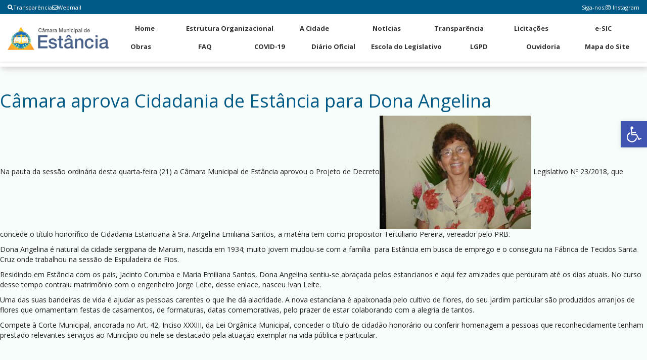

--- FILE ---
content_type: text/html; charset=UTF-8
request_url: https://camaradeestancia.se.gov.br/tag/angelina-emiliana/
body_size: 16771
content:
<!doctype html>
<html lang="pt-BR">
<head>
	<meta charset="UTF-8">
    
    
	<link rel="stylesheet" href="https://cdnjs.cloudflare.com/ajax/libs/font-awesome/6.0.0/css/all.min.css">
	<link rel="stylesheet" href="https://cdnjs.cloudflare.com/ajax/libs/font-awesome/5.15.4/css/all.min.css">
	<meta name="viewport" content="width=device-width, initial-scale=1">
	<link rel="icon" href="">
	<link rel="stylesheet" href="https://cdnjs.cloudflare.com/ajax/libs/font-awesome/5.15.4/css/all.min.css">
	<style>
		* { margin: 0; padding: 0; box-sizing: border-box; }
		
		/* ========================================
		   BARRA SUPERIOR - SEM QUEBRA DE LINHA
		======================================== */
		.top-social-bar {
			background-color: #923e3e;
			width: 100%;
			height: 28px;
			display: flex;
			align-items: center;
			overflow-x: auto;
			overflow-y: hidden;
		}
		
		/* Sessão Transparência - cards com a cor secundária na área da seta
		   e fundo da sessão com cor primária */
		#transparencia {
			background-color: var(--cor-primaria);
			padding-top: 20px;
			padding-bottom: 20px;
		}
		#transparencia .titulo-transparencia h1,
		#transparencia .titulo-categoria-transparencia h3 {
			color: #ffffff;
		}
		#transparencia .box-categoria-transparencia .alinhamento-box-transparencia-home img {
			scale: 1.1;
			border-radius: 1rem;
			margin-left: 1rem;
			margin-right: 1rem;
			background-color: var(--cor-secundaria);
			padding: 5rem 1rem;
		}
		
		.top-social-bar::-webkit-scrollbar {
			height: 4px;
		}
		
		.top-social-bar::-webkit-scrollbar-thumb {
			background: var(--cor-secundaria);
			border-radius: 3px;
		}
		
		.top-social-bar::-webkit-scrollbar-thumb:hover {
			background: var(--cor-terciaria);
		}
		
		body { margin-top: 0 !important; }
		
		.top-social-container {
			display: flex;
			justify-content: space-between;
			align-items: center;
			width: 100%;
			max-width: 1400px;
			min-width: max-content;
			margin: 0 auto;
			padding: 0 15px;
			height: 28px;
			gap: 15px;
		}
		
		.top-bar-link { 
			display: flex; 
			align-items: center; 
			gap: 10px;
			flex-shrink: 0;
		}
		
		.top-bar-link a {
			color: white;
			text-decoration: none;
			font-size: 11px;
			display: flex;
			align-items: center;
			gap: 4px;
			white-space: nowrap;
		}
		
		.webmail-topbar { 
			display: flex; 
			align-items: center;
			flex-shrink: 0;
		}
		
		.webmail-link .menu { 
			display: flex; 
			align-items: center;
			list-style: none;
			margin: 0;
			padding: 0;
		}
		
		.webmail-link .menu li a {
			color: white;
			text-decoration: none;
			font-size: 11px;
			display: flex;
			align-items: center;
			gap: 4px;
			white-space: nowrap;
		}
		
		.redes-sociais { 
			display: flex; 
			align-items: center;
			gap: 8px;
			flex-shrink: 0;
		}
		
		.redes-sociais span { 
			color: white; 
			font-size: 11px;
			white-space: nowrap;
		}
		
		.redesocial-menu-top .menu { 
			display: flex; 
			align-items: center; 
			list-style: none; 
			gap: 10px;
			margin: 0;
			padding: 0;
		}
		
		.redesocial-menu-top .menu li a {
			color: white;
			text-decoration: none;
			font-size: 11px;
			display: flex;
			align-items: center;
			white-space: nowrap;
		}
		
		.redesocial-menu-top .menu li a:before {
			font-family: "Font Awesome 5 Brands";
			margin-right: 4px;
		}
		.redesocial-menu-top .menu li a[href*="instagram"]:before { content: "\f16d"; }
		.redesocial-menu-top .menu li a[href*="facebook"]:before { content: "\f39e"; }
		
		/* ========================================
		   HEADER COM LOGO + 2 FILEIRAS (sem pesquisa)
		======================================== */
		.header-main {
			background: #fff;
			box-shadow: 0 2px 4px rgba(0,0,0,0.08);
			position: relative;
			z-index: 1000;
		}
		
		.navbar-desktop {
			display: flex;
			max-width: 1400px;
			margin: 0 auto;
			padding: 8px 15px;
			gap: 20px;
		}
		
		.logo-container {
			flex-shrink: 0;
			display: flex;
			align-items: center;
		}
		
		.logo-header { 
			height: 70px; 
			width: auto;
			max-width: 200px;
			object-fit: contain;
		}
		
		.nav-container {
			flex: 1;
			display: flex;
			flex-direction: column;
			gap: 4px;
		}
		
		.nav-row {
			display: flex;
			justify-content: space-between;
			align-items: center;
			list-style: none;
			gap: 0;
			margin: 0;
			padding: 0;
			width: 100%;
		}
		
		.nav-row li {
			flex: 1;
			text-align: center;
		}
		
		.nav-row li a {
			display: block;
			padding: 8px 10px;
			color: #333;
			text-decoration: none;
			font-size: 13px;
			font-weight: 700;
			white-space: nowrap;
			border-bottom: 2px solid transparent;
			transition: all 0.2s;
		}
		
		.nav-row li a:hover {
			border-bottom-color: #923e3e;
			color: #923e3e;
		}
		
		.button {
			display: none;
			flex-direction: column;
			gap: 4px;
			cursor: pointer;
			padding: 10px;
		}
		
		.button div {
			width: 25px;
			height: 3px;
			background-color: #333;
			transition: all 0.3s;
		}
		
	/* ========================================
	   MOBILE RESPONSIVO COM SCROLL
	======================================== */
	@media (max-width: 992px) {
		.navbar-desktop {
			flex-direction: column;
			gap: 0;
			position: relative;
		}
		
		.logo-container {
			display: flex;
			justify-content: space-between;
			align-items: center;
			width: 100%;
			padding: 10px 0;
		}
		
        .logo-header { 
			height: 50px;
			max-width: 150px;
		}
		
		.button { 
			display: flex;
		}
		
		.nav-container {
			display: none;
			position: absolute;
			top: 100%;
			left: 0;
			right: 0;
			width: 100%;
			background: #fff;
			box-shadow: 0 4px 6px rgba(0,0,0,0.1);
			border-radius: 0 0 8px 8px;
			max-height: 70vh;
			overflow-y: auto;
			padding: 10px 0 !important;
			margin-top: 0;
		}
		
		.nav-container::-webkit-scrollbar {
			width: 8px;
		}
		
		.nav-container::-webkit-scrollbar-track {
			background: #f1f1f1;
			border-radius: 10px;
		}
		
		.nav-container::-webkit-scrollbar-thumb {
			background: var(--cor-primaria);
			border-radius: 10px;
		}
		
		.nav-container::-webkit-scrollbar-thumb:hover {
			background: var(--cor-secundaria);
		}
		
		.nav-container.active {
			display: flex;
			animation: slideDown 0.3s ease;
		}
		
		@keyframes slideDown {
			from { opacity: 0; transform: translateY(-10px); }
			to { opacity: 1; transform: translateY(0); }
		}
		
		.nav-row {
			flex-direction: column;
			width: 100%;
		}
		
		.nav-row li { 
			width: 100%;
			text-align: left;
			border-bottom: 1px solid #f0f0f0;
		}
		
		.nav-row li:last-child {
			border-bottom: none;
		}
		
		.nav-row li a {
			padding: 15px 20px;
			border-bottom: none !important;
			border-left: 3px solid transparent;
			font-size: 14px;
			display: block;
			width: 100%;
		}
		
		.nav-row li a:hover {
			border-left-color: var(--cor-primaria);
			background-color: #f8f9fa;
		}
	}
		/* ========================================
		   MOBILE PEQUENO
		======================================== */
		@media (max-width: 480px) {
			.redes-sociais span { 
				display: none;
			}
			
			.webmail-topbar { 
				display: none;
			}
			
			.logo-header {
				height: 40px;
				max-width: 120px;
			}
			
			.nav-row li a {
				padding: 12px 15px;
				font-size: 13px;
			}
			
			.top-social-container {
				padding: 0 10px;
				gap: 10px;
			}
		}
		.pojo-a11y-toolbar-toggle{
			margin-top:90px;
		}
		
		/* ========================================
		   AJUSTES - NOTÍCIAS (cores e separação)
		======================================== */
		section#ultimas-noticias .titulo-noticia-principal {
		  background-color: var(--cor-secundaria) !important;
		  color: #ffffff !important;
		  border-radius: 8px;
		  padding: 12px 16px;
		}
		section#ultimas-noticias .titulo-noticia-principal h2 {
		  color: #ffffff !important;
		  margin: 0;
		  line-height: 1.25;
		}
		section#ultimas-noticias .data-noticia-principal,
        section#ultimas-noticias .data-noticia-principal span {
          background-color: var(--cor-secundaria) !important;
          color: #ffffff !important;
          display: inline-block;
          padding: 6px 10px;
          border-radius: 6px;
          border: 0 !important;
        }
        section#ultimas-noticias .data-noticias-laterais,
        section#ultimas-noticias .data-noticias-laterais span {
          background-color: var(--cor-secundaria) !important;
          color: #ffffff !important;
          display: inline-block;
          padding: 4px 8px;
          border-radius: 6px;
          border: 0 !important;
        }
		section#ultimas-noticias .box-noticias-laterais {
		  background-color: #ffffff;
		  border: 1px solid rgba(0, 0, 0, 0.06);
		  border-radius: 8px;
		  box-shadow: 0 2px 8px rgba(0, 0, 0, 0.06);
		  padding: 10px;
		  margin-bottom: 12px;
		  transition: box-shadow 0.2s ease, transform 0.2s ease;
		}
		section#ultimas-noticias .box-noticias-laterais:hover {
		  box-shadow: 0 4px 14px rgba(0, 0, 0, 0.10);
		  transform: translateY(-1px);
		}
		section#ultimas-noticias .img-noticia-principal,
		section#ultimas-noticias .img-noticia-lateral {
		  border-radius: 6px;
		}
		.box-noticia-principal {
			background-color: var(--cor-secundaria) !important;
		}
		
		/* Remover contorno/borda ao clicar em links, botões e campos */
		a:focus, a:active,
		button:focus, button:active,
		input:focus, input:active,
		select:focus, select:active,
		textarea:focus, textarea:active {
		  outline: none !important;
		  box-shadow: none !important;
		  border-color: inherit !important;
		}
		button::-moz-focus-inner,
		input::-moz-focus-inner { border: 0 !important; }
		body, a, button, input, select, textarea {
		  -webkit-tap-highlight-color: transparent;
		}
		
/* Ajustes para a barra de busca nas páginas */
.search_q {
    margin-top: 35px !important;
}

.search_q .sub-search input[type="submit"] {
    background: rgba(0,0,0,0.05) !important; /* Fundo sutil para tornar o botão visível */
    color: #333 !important;
    border: none !important;
    cursor: pointer;
    width: 40px !important; /* Largura para o botão */
    height: 40px !important; /* Altura para o botão */
	margin-right: -10px;
    border-radius: 50% !important; /* Circular para destaque */
    padding: 0 !important;
    background-image: url("[data-uri]") !important;
    background-repeat: no-repeat !important;
    background-position: center !important;
    background-size: 16px 16px !important;
}


	</style>
	<title>Angelina Emiliana &#8211; Câmara Municipal de Estância</title>
<meta name='robots' content='max-image-preview:large' />
<link rel='dns-prefetch' href='//use.fontawesome.com' />
<link rel="alternate" type="application/rss+xml" title="Feed de tag para Câmara Municipal de Estância &raquo; Angelina Emiliana" href="https://camaradeestancia.se.gov.br/tag/angelina-emiliana/feed/" />
<style id='wp-img-auto-sizes-contain-inline-css' type='text/css'>
img:is([sizes=auto i],[sizes^="auto," i]){contain-intrinsic-size:3000px 1500px}
/*# sourceURL=wp-img-auto-sizes-contain-inline-css */
</style>
<link rel='stylesheet' id='sbi_styles-css' href='https://camaradeestancia.se.gov.br/wp-content/plugins/instagram-feed/css/sbi-styles.min.css?ver=6.10.0' type='text/css' media='all' />
<link rel='stylesheet' id='dashicons-css' href='https://camaradeestancia.se.gov.br/wp-includes/css/dashicons.min.css?ver=6.9' type='text/css' media='all' />
<link rel='stylesheet' id='menu-icons-extra-css' href='https://camaradeestancia.se.gov.br/wp-content/plugins/menu-icons/css/extra.min.css?ver=0.13.20' type='text/css' media='all' />
<style id='wp-emoji-styles-inline-css' type='text/css'>

	img.wp-smiley, img.emoji {
		display: inline !important;
		border: none !important;
		box-shadow: none !important;
		height: 1em !important;
		width: 1em !important;
		margin: 0 0.07em !important;
		vertical-align: -0.1em !important;
		background: none !important;
		padding: 0 !important;
	}
/*# sourceURL=wp-emoji-styles-inline-css */
</style>
<style id='wp-block-library-inline-css' type='text/css'>
:root{--wp-block-synced-color:#7a00df;--wp-block-synced-color--rgb:122,0,223;--wp-bound-block-color:var(--wp-block-synced-color);--wp-editor-canvas-background:#ddd;--wp-admin-theme-color:#007cba;--wp-admin-theme-color--rgb:0,124,186;--wp-admin-theme-color-darker-10:#006ba1;--wp-admin-theme-color-darker-10--rgb:0,107,160.5;--wp-admin-theme-color-darker-20:#005a87;--wp-admin-theme-color-darker-20--rgb:0,90,135;--wp-admin-border-width-focus:2px}@media (min-resolution:192dpi){:root{--wp-admin-border-width-focus:1.5px}}.wp-element-button{cursor:pointer}:root .has-very-light-gray-background-color{background-color:#eee}:root .has-very-dark-gray-background-color{background-color:#313131}:root .has-very-light-gray-color{color:#eee}:root .has-very-dark-gray-color{color:#313131}:root .has-vivid-green-cyan-to-vivid-cyan-blue-gradient-background{background:linear-gradient(135deg,#00d084,#0693e3)}:root .has-purple-crush-gradient-background{background:linear-gradient(135deg,#34e2e4,#4721fb 50%,#ab1dfe)}:root .has-hazy-dawn-gradient-background{background:linear-gradient(135deg,#faaca8,#dad0ec)}:root .has-subdued-olive-gradient-background{background:linear-gradient(135deg,#fafae1,#67a671)}:root .has-atomic-cream-gradient-background{background:linear-gradient(135deg,#fdd79a,#004a59)}:root .has-nightshade-gradient-background{background:linear-gradient(135deg,#330968,#31cdcf)}:root .has-midnight-gradient-background{background:linear-gradient(135deg,#020381,#2874fc)}:root{--wp--preset--font-size--normal:16px;--wp--preset--font-size--huge:42px}.has-regular-font-size{font-size:1em}.has-larger-font-size{font-size:2.625em}.has-normal-font-size{font-size:var(--wp--preset--font-size--normal)}.has-huge-font-size{font-size:var(--wp--preset--font-size--huge)}.has-text-align-center{text-align:center}.has-text-align-left{text-align:left}.has-text-align-right{text-align:right}.has-fit-text{white-space:nowrap!important}#end-resizable-editor-section{display:none}.aligncenter{clear:both}.items-justified-left{justify-content:flex-start}.items-justified-center{justify-content:center}.items-justified-right{justify-content:flex-end}.items-justified-space-between{justify-content:space-between}.screen-reader-text{border:0;clip-path:inset(50%);height:1px;margin:-1px;overflow:hidden;padding:0;position:absolute;width:1px;word-wrap:normal!important}.screen-reader-text:focus{background-color:#ddd;clip-path:none;color:#444;display:block;font-size:1em;height:auto;left:5px;line-height:normal;padding:15px 23px 14px;text-decoration:none;top:5px;width:auto;z-index:100000}html :where(.has-border-color){border-style:solid}html :where([style*=border-top-color]){border-top-style:solid}html :where([style*=border-right-color]){border-right-style:solid}html :where([style*=border-bottom-color]){border-bottom-style:solid}html :where([style*=border-left-color]){border-left-style:solid}html :where([style*=border-width]){border-style:solid}html :where([style*=border-top-width]){border-top-style:solid}html :where([style*=border-right-width]){border-right-style:solid}html :where([style*=border-bottom-width]){border-bottom-style:solid}html :where([style*=border-left-width]){border-left-style:solid}html :where(img[class*=wp-image-]){height:auto;max-width:100%}:where(figure){margin:0 0 1em}html :where(.is-position-sticky){--wp-admin--admin-bar--position-offset:var(--wp-admin--admin-bar--height,0px)}@media screen and (max-width:600px){html :where(.is-position-sticky){--wp-admin--admin-bar--position-offset:0px}}

/*# sourceURL=wp-block-library-inline-css */
</style><style id='global-styles-inline-css' type='text/css'>
:root{--wp--preset--aspect-ratio--square: 1;--wp--preset--aspect-ratio--4-3: 4/3;--wp--preset--aspect-ratio--3-4: 3/4;--wp--preset--aspect-ratio--3-2: 3/2;--wp--preset--aspect-ratio--2-3: 2/3;--wp--preset--aspect-ratio--16-9: 16/9;--wp--preset--aspect-ratio--9-16: 9/16;--wp--preset--color--black: #000000;--wp--preset--color--cyan-bluish-gray: #abb8c3;--wp--preset--color--white: #ffffff;--wp--preset--color--pale-pink: #f78da7;--wp--preset--color--vivid-red: #cf2e2e;--wp--preset--color--luminous-vivid-orange: #ff6900;--wp--preset--color--luminous-vivid-amber: #fcb900;--wp--preset--color--light-green-cyan: #7bdcb5;--wp--preset--color--vivid-green-cyan: #00d084;--wp--preset--color--pale-cyan-blue: #8ed1fc;--wp--preset--color--vivid-cyan-blue: #0693e3;--wp--preset--color--vivid-purple: #9b51e0;--wp--preset--gradient--vivid-cyan-blue-to-vivid-purple: linear-gradient(135deg,rgb(6,147,227) 0%,rgb(155,81,224) 100%);--wp--preset--gradient--light-green-cyan-to-vivid-green-cyan: linear-gradient(135deg,rgb(122,220,180) 0%,rgb(0,208,130) 100%);--wp--preset--gradient--luminous-vivid-amber-to-luminous-vivid-orange: linear-gradient(135deg,rgb(252,185,0) 0%,rgb(255,105,0) 100%);--wp--preset--gradient--luminous-vivid-orange-to-vivid-red: linear-gradient(135deg,rgb(255,105,0) 0%,rgb(207,46,46) 100%);--wp--preset--gradient--very-light-gray-to-cyan-bluish-gray: linear-gradient(135deg,rgb(238,238,238) 0%,rgb(169,184,195) 100%);--wp--preset--gradient--cool-to-warm-spectrum: linear-gradient(135deg,rgb(74,234,220) 0%,rgb(151,120,209) 20%,rgb(207,42,186) 40%,rgb(238,44,130) 60%,rgb(251,105,98) 80%,rgb(254,248,76) 100%);--wp--preset--gradient--blush-light-purple: linear-gradient(135deg,rgb(255,206,236) 0%,rgb(152,150,240) 100%);--wp--preset--gradient--blush-bordeaux: linear-gradient(135deg,rgb(254,205,165) 0%,rgb(254,45,45) 50%,rgb(107,0,62) 100%);--wp--preset--gradient--luminous-dusk: linear-gradient(135deg,rgb(255,203,112) 0%,rgb(199,81,192) 50%,rgb(65,88,208) 100%);--wp--preset--gradient--pale-ocean: linear-gradient(135deg,rgb(255,245,203) 0%,rgb(182,227,212) 50%,rgb(51,167,181) 100%);--wp--preset--gradient--electric-grass: linear-gradient(135deg,rgb(202,248,128) 0%,rgb(113,206,126) 100%);--wp--preset--gradient--midnight: linear-gradient(135deg,rgb(2,3,129) 0%,rgb(40,116,252) 100%);--wp--preset--font-size--small: 13px;--wp--preset--font-size--medium: 20px;--wp--preset--font-size--large: 36px;--wp--preset--font-size--x-large: 42px;--wp--preset--spacing--20: 0.44rem;--wp--preset--spacing--30: 0.67rem;--wp--preset--spacing--40: 1rem;--wp--preset--spacing--50: 1.5rem;--wp--preset--spacing--60: 2.25rem;--wp--preset--spacing--70: 3.38rem;--wp--preset--spacing--80: 5.06rem;--wp--preset--shadow--natural: 6px 6px 9px rgba(0, 0, 0, 0.2);--wp--preset--shadow--deep: 12px 12px 50px rgba(0, 0, 0, 0.4);--wp--preset--shadow--sharp: 6px 6px 0px rgba(0, 0, 0, 0.2);--wp--preset--shadow--outlined: 6px 6px 0px -3px rgb(255, 255, 255), 6px 6px rgb(0, 0, 0);--wp--preset--shadow--crisp: 6px 6px 0px rgb(0, 0, 0);}:where(.is-layout-flex){gap: 0.5em;}:where(.is-layout-grid){gap: 0.5em;}body .is-layout-flex{display: flex;}.is-layout-flex{flex-wrap: wrap;align-items: center;}.is-layout-flex > :is(*, div){margin: 0;}body .is-layout-grid{display: grid;}.is-layout-grid > :is(*, div){margin: 0;}:where(.wp-block-columns.is-layout-flex){gap: 2em;}:where(.wp-block-columns.is-layout-grid){gap: 2em;}:where(.wp-block-post-template.is-layout-flex){gap: 1.25em;}:where(.wp-block-post-template.is-layout-grid){gap: 1.25em;}.has-black-color{color: var(--wp--preset--color--black) !important;}.has-cyan-bluish-gray-color{color: var(--wp--preset--color--cyan-bluish-gray) !important;}.has-white-color{color: var(--wp--preset--color--white) !important;}.has-pale-pink-color{color: var(--wp--preset--color--pale-pink) !important;}.has-vivid-red-color{color: var(--wp--preset--color--vivid-red) !important;}.has-luminous-vivid-orange-color{color: var(--wp--preset--color--luminous-vivid-orange) !important;}.has-luminous-vivid-amber-color{color: var(--wp--preset--color--luminous-vivid-amber) !important;}.has-light-green-cyan-color{color: var(--wp--preset--color--light-green-cyan) !important;}.has-vivid-green-cyan-color{color: var(--wp--preset--color--vivid-green-cyan) !important;}.has-pale-cyan-blue-color{color: var(--wp--preset--color--pale-cyan-blue) !important;}.has-vivid-cyan-blue-color{color: var(--wp--preset--color--vivid-cyan-blue) !important;}.has-vivid-purple-color{color: var(--wp--preset--color--vivid-purple) !important;}.has-black-background-color{background-color: var(--wp--preset--color--black) !important;}.has-cyan-bluish-gray-background-color{background-color: var(--wp--preset--color--cyan-bluish-gray) !important;}.has-white-background-color{background-color: var(--wp--preset--color--white) !important;}.has-pale-pink-background-color{background-color: var(--wp--preset--color--pale-pink) !important;}.has-vivid-red-background-color{background-color: var(--wp--preset--color--vivid-red) !important;}.has-luminous-vivid-orange-background-color{background-color: var(--wp--preset--color--luminous-vivid-orange) !important;}.has-luminous-vivid-amber-background-color{background-color: var(--wp--preset--color--luminous-vivid-amber) !important;}.has-light-green-cyan-background-color{background-color: var(--wp--preset--color--light-green-cyan) !important;}.has-vivid-green-cyan-background-color{background-color: var(--wp--preset--color--vivid-green-cyan) !important;}.has-pale-cyan-blue-background-color{background-color: var(--wp--preset--color--pale-cyan-blue) !important;}.has-vivid-cyan-blue-background-color{background-color: var(--wp--preset--color--vivid-cyan-blue) !important;}.has-vivid-purple-background-color{background-color: var(--wp--preset--color--vivid-purple) !important;}.has-black-border-color{border-color: var(--wp--preset--color--black) !important;}.has-cyan-bluish-gray-border-color{border-color: var(--wp--preset--color--cyan-bluish-gray) !important;}.has-white-border-color{border-color: var(--wp--preset--color--white) !important;}.has-pale-pink-border-color{border-color: var(--wp--preset--color--pale-pink) !important;}.has-vivid-red-border-color{border-color: var(--wp--preset--color--vivid-red) !important;}.has-luminous-vivid-orange-border-color{border-color: var(--wp--preset--color--luminous-vivid-orange) !important;}.has-luminous-vivid-amber-border-color{border-color: var(--wp--preset--color--luminous-vivid-amber) !important;}.has-light-green-cyan-border-color{border-color: var(--wp--preset--color--light-green-cyan) !important;}.has-vivid-green-cyan-border-color{border-color: var(--wp--preset--color--vivid-green-cyan) !important;}.has-pale-cyan-blue-border-color{border-color: var(--wp--preset--color--pale-cyan-blue) !important;}.has-vivid-cyan-blue-border-color{border-color: var(--wp--preset--color--vivid-cyan-blue) !important;}.has-vivid-purple-border-color{border-color: var(--wp--preset--color--vivid-purple) !important;}.has-vivid-cyan-blue-to-vivid-purple-gradient-background{background: var(--wp--preset--gradient--vivid-cyan-blue-to-vivid-purple) !important;}.has-light-green-cyan-to-vivid-green-cyan-gradient-background{background: var(--wp--preset--gradient--light-green-cyan-to-vivid-green-cyan) !important;}.has-luminous-vivid-amber-to-luminous-vivid-orange-gradient-background{background: var(--wp--preset--gradient--luminous-vivid-amber-to-luminous-vivid-orange) !important;}.has-luminous-vivid-orange-to-vivid-red-gradient-background{background: var(--wp--preset--gradient--luminous-vivid-orange-to-vivid-red) !important;}.has-very-light-gray-to-cyan-bluish-gray-gradient-background{background: var(--wp--preset--gradient--very-light-gray-to-cyan-bluish-gray) !important;}.has-cool-to-warm-spectrum-gradient-background{background: var(--wp--preset--gradient--cool-to-warm-spectrum) !important;}.has-blush-light-purple-gradient-background{background: var(--wp--preset--gradient--blush-light-purple) !important;}.has-blush-bordeaux-gradient-background{background: var(--wp--preset--gradient--blush-bordeaux) !important;}.has-luminous-dusk-gradient-background{background: var(--wp--preset--gradient--luminous-dusk) !important;}.has-pale-ocean-gradient-background{background: var(--wp--preset--gradient--pale-ocean) !important;}.has-electric-grass-gradient-background{background: var(--wp--preset--gradient--electric-grass) !important;}.has-midnight-gradient-background{background: var(--wp--preset--gradient--midnight) !important;}.has-small-font-size{font-size: var(--wp--preset--font-size--small) !important;}.has-medium-font-size{font-size: var(--wp--preset--font-size--medium) !important;}.has-large-font-size{font-size: var(--wp--preset--font-size--large) !important;}.has-x-large-font-size{font-size: var(--wp--preset--font-size--x-large) !important;}
/*# sourceURL=global-styles-inline-css */
</style>

<style id='classic-theme-styles-inline-css' type='text/css'>
/*! This file is auto-generated */
.wp-block-button__link{color:#fff;background-color:#32373c;border-radius:9999px;box-shadow:none;text-decoration:none;padding:calc(.667em + 2px) calc(1.333em + 2px);font-size:1.125em}.wp-block-file__button{background:#32373c;color:#fff;text-decoration:none}
/*# sourceURL=/wp-includes/css/classic-themes.min.css */
</style>
<link rel='stylesheet' id='clink-main-css' href='https://camaradeestancia.se.gov.br/wp-content/plugins/clink/assets/css/clink-style.css' type='text/css' media='all' />
<link rel='stylesheet' id='fb-widget-frontend-style-css' href='https://camaradeestancia.se.gov.br/wp-content/plugins/facebook-pagelike-widget/assets/css/style.css?ver=1.0.0' type='text/css' media='all' />
<link rel='stylesheet' id='mks_shortcodes_fntawsm_css-css' href='https://camaradeestancia.se.gov.br/wp-content/plugins/meks-flexible-shortcodes/css/font-awesome/css/font-awesome.min.css?ver=1.3.8' type='text/css' media='screen' />
<link rel='stylesheet' id='mks_shortcodes_simple_line_icons-css' href='https://camaradeestancia.se.gov.br/wp-content/plugins/meks-flexible-shortcodes/css/simple-line/simple-line-icons.css?ver=1.3.8' type='text/css' media='screen' />
<link rel='stylesheet' id='mks_shortcodes_css-css' href='https://camaradeestancia.se.gov.br/wp-content/plugins/meks-flexible-shortcodes/css/style.css?ver=1.3.8' type='text/css' media='screen' />
<link rel='stylesheet' id='pojo-a11y-css' href='https://camaradeestancia.se.gov.br/wp-content/plugins/pojo-accessibility/modules/legacy/assets/css/style.min.css?ver=1.0.0' type='text/css' media='all' />
<link rel='stylesheet' id='meu-tema-style-css' href='https://camaradeestancia.se.gov.br/wp-content/themes/tema-funcional-acerte/style.css?ver=1768408063' type='text/css' media='all' />
<link rel='stylesheet' id='font-awesome-css' href='https://use.fontawesome.com/releases/v5.0.13/css/all.css?ver=5.0.13' type='text/css' media='all' />
<link rel='stylesheet' id='meu-tema-auto-assets-tecsis-agenciaacerte-com-assets-css-layout-fix-css-css-css' href='https://camaradeestancia.se.gov.br/wp-content/themes/tema-funcional-acerte/assets/tecsis.agenciaacerte.com/assets/css/layout-fix-css.css?ver=1762257822' type='text/css' media='all' />
<link rel='stylesheet' id='meu-tema-auto-assets-tecsis-agenciaacerte-com-assets-frontend-application-9adfdce9c18ab0cde6fe51bbfc1f8b08eb2e6ed39f283cea776f4fed43cac89c-css-css' href='https://camaradeestancia.se.gov.br/wp-content/themes/tema-funcional-acerte/assets/tecsis.agenciaacerte.com/assets/frontend/application-9adfdce9c18ab0cde6fe51bbfc1f8b08eb2e6ed39f283cea776f4fed43cac89c.css?ver=1762257822' type='text/css' media='all' />
<link rel='stylesheet' id='__EPYT__style-css' href='https://camaradeestancia.se.gov.br/wp-content/plugins/youtube-embed-plus/styles/ytprefs.min.css?ver=14.2.4' type='text/css' media='all' />
<style id='__EPYT__style-inline-css' type='text/css'>

                .epyt-gallery-thumb {
                        width: 33.333%;
                }
                
/*# sourceURL=__EPYT__style-inline-css */
</style>
<script type="text/javascript" src="https://camaradeestancia.se.gov.br/wp-includes/js/jquery/jquery.min.js?ver=3.7.1" id="jquery-core-js"></script>
<script type="text/javascript" src="https://camaradeestancia.se.gov.br/wp-includes/js/jquery/jquery-migrate.min.js?ver=3.4.1" id="jquery-migrate-js"></script>
<script type="text/javascript" id="__ytprefs__-js-extra">
/* <![CDATA[ */
var _EPYT_ = {"ajaxurl":"https://camaradeestancia.se.gov.br/wp-admin/admin-ajax.php","security":"356f953e14","gallery_scrolloffset":"20","eppathtoscripts":"https://camaradeestancia.se.gov.br/wp-content/plugins/youtube-embed-plus/scripts/","eppath":"https://camaradeestancia.se.gov.br/wp-content/plugins/youtube-embed-plus/","epresponsiveselector":"[\"iframe.__youtube_prefs_widget__\"]","epdovol":"1","version":"14.2.4","evselector":"iframe.__youtube_prefs__[src], iframe[src*=\"youtube.com/embed/\"], iframe[src*=\"youtube-nocookie.com/embed/\"]","ajax_compat":"","maxres_facade":"eager","ytapi_load":"light","pause_others":"","stopMobileBuffer":"1","facade_mode":"","not_live_on_channel":""};
//# sourceURL=__ytprefs__-js-extra
/* ]]> */
</script>
<script type="text/javascript" src="https://camaradeestancia.se.gov.br/wp-content/plugins/youtube-embed-plus/scripts/ytprefs.min.js?ver=14.2.4" id="__ytprefs__-js"></script>
<link rel="https://api.w.org/" href="https://camaradeestancia.se.gov.br/wp-json/" /><link rel="alternate" title="JSON" type="application/json" href="https://camaradeestancia.se.gov.br/wp-json/wp/v2/tags/40" /><link rel="EditURI" type="application/rsd+xml" title="RSD" href="https://camaradeestancia.se.gov.br/xmlrpc.php?rsd" />
<meta name="generator" content="WordPress 6.9" />
<style type="text/css">
#pojo-a11y-toolbar .pojo-a11y-toolbar-toggle a{ background-color: #4054b2;	color: #ffffff;}
#pojo-a11y-toolbar .pojo-a11y-toolbar-overlay, #pojo-a11y-toolbar .pojo-a11y-toolbar-overlay ul.pojo-a11y-toolbar-items.pojo-a11y-links{ border-color: #4054b2;}
body.pojo-a11y-focusable a:focus{ outline-style: solid !important;	outline-width: 1px !important;	outline-color: #FF0000 !important;}
#pojo-a11y-toolbar{ top: 150px !important;}
#pojo-a11y-toolbar .pojo-a11y-toolbar-overlay{ background-color: #ffffff;}
#pojo-a11y-toolbar .pojo-a11y-toolbar-overlay ul.pojo-a11y-toolbar-items li.pojo-a11y-toolbar-item a, #pojo-a11y-toolbar .pojo-a11y-toolbar-overlay p.pojo-a11y-toolbar-title{ color: #333333;}
#pojo-a11y-toolbar .pojo-a11y-toolbar-overlay ul.pojo-a11y-toolbar-items li.pojo-a11y-toolbar-item a.active{ background-color: #4054b2;	color: #ffffff;}
@media (max-width: 767px) { #pojo-a11y-toolbar { top: 50px !important; } }</style><link rel="icon" href="https://camaradeestancia.se.gov.br/wp-content/uploads/sites/34/2021/11/cropped-cropped-paint-32x32.png" sizes="32x32" />
<link rel="icon" href="https://camaradeestancia.se.gov.br/wp-content/uploads/sites/34/2021/11/cropped-cropped-paint-192x192.png" sizes="192x192" />
<link rel="apple-touch-icon" href="https://camaradeestancia.se.gov.br/wp-content/uploads/sites/34/2021/11/cropped-cropped-paint-180x180.png" />
<meta name="msapplication-TileImage" content="https://camaradeestancia.se.gov.br/wp-content/uploads/sites/34/2021/11/cropped-cropped-paint-270x270.png" />
    <style id="au-custom-colors">
        :root {
            --cor-primaria: #005a87;
            --cor-secundaria: #003366;
            --cor-terciaria: #020381;
        }
        
        /* ========================================
           BARRA SUPERIOR
        ======================================== */
        .top-social-bar {
            background-color: var(--cor-primaria) !important;
        }
        
        /* ========================================
           MENU HOVER
        ======================================== */
        .nav-row li a:hover,
        .navbar-menu-item a:hover {
            border-bottom-color: var(--cor-primaria) !important;
            color: var(--cor-primaria) !important;
        }
        
        /* Menu mobile hover */
        .navbar-menu-item a:hover,
        .dropdown-button:hover {
            color: var(--cor-primaria) !important;
        }
        
        /* ========================================
           TÍTULOS H1, H2, H3
        ======================================== */
        .titulo-ultimas-noticias h1,
        .titulo-transparencia h1,
        .titulo-economia-azul h1,
        h1, h2, h3 {
            color: var(--cor-primaria) !important;
        }
        
        /* ========================================
           BOTÃO "VER TODOS" (Notícias)
        ======================================== */
        .btn-ver-todos a {
            background-color: var(--cor-primaria) !important;
            border-color: var(--cor-primaria) !important;
        }
        
 /* ========================================
   SEÇÃO TRANSPARÊNCIA - BACKGROUND COM BOLINHAS DENSAS
======================================== */
section#transparencia,
#transparencia {
    position: relative !important;
    background-color: var(--cor-primaria) !important;
    background-image: none !important;
    padding: 40px 0 !important;
    overflow: hidden !important;
}

/* Pattern de bolinhas DENSAS e MAIORES inclinadas */
section#transparencia::before,
#transparencia::before {
    content: '' !important;
    position: absolute !important;
    top: -50% !important;
    left: -50% !important;
    right: -50% !important;
    bottom: -50% !important;
    background-color: transparent !important;
    background-image: radial-gradient(circle, var(--cor-secundaria) 4px, transparent 4px) !important;
    background-size: 25px 25px !important;
    background-position: 0 0 !important;
    transform: rotate(-15deg) !important;
    opacity: 0.3 !important;
    pointer-events: none !important;
    z-index: 0 !important;
}

section#transparencia .container,
#transparencia .container {
    position: relative !important;
    z-index: 10 !important;
}

section#transparencia .transparencia-container,
#transparencia .transparencia-container {
    position: relative !important;
    z-index: 10 !important;
}

/* Título em branco */
section#transparencia .titulo-transparencia h1,
#transparencia .titulo-transparencia h1 {
    color: #ffffff !important;
    text-shadow: 2px 2px 4px rgba(0,0,0,0.3) !important;
    position: relative !important;
    z-index: 10 !important;
}

/* Cards ACIMA das bolinhas */
section#transparencia .box-categoria-transparencia,
#transparencia .box-categoria-transparencia {
    position: relative !important;
    z-index: 10 !important;
}
        
        /* ========================================
           SEÇÃO SERVIÇOS
        ======================================== */
        /* Botões de serviço */
        .btn-services,
        .btn-services-segunda-linha {
            background-color: var(--cor-primaria) !important;
            border: 2px solid var(--cor-primaria) !important;
        }
        
        .btn-services h4,
        .btn-services-segunda-linha h4 {
            color: #ffffff !important;
        }
        
        .btn-services:hover,
        .btn-services-segunda-linha:hover {
            opacity: 0.9;
            transform: translateY(-2px);
        }
        
        /* ========================================
           ECONOMIA AZUL
        ======================================== */
        /* Botões PDF */
        .btn-pdf-download {
            border: 2px solid var(--cor-primaria) !important;
        }
        
        .btn-pdf-download h4 {
            color: var(--cor-primaria) !important;
        }
        
        .btn-pdf-download:hover {
            background-color: var(--cor-primaria) !important;
        }
        
        .btn-pdf-download:hover h4 {
            color: #ffffff !important;
        }
        
        /* Botões "Transparência" e "Webmail" */
        .economia-buttons .btn-secundario {
            background-color: var(--cor-primaria) !important;
            border-color: var(--cor-primaria) !important;
            color: #ffffff !important;
        }
        
        .economia-buttons .btn-secundario:hover {
            opacity: 0.9;
        }
        
        /* ========================================
           FOTOS ANTIGAS (Título)
        ======================================== */
        .titulo-economia-azul h1 {
            color: var(--cor-primaria) !important;
            border-bottom: 3px solid var(--cor-primaria);
            padding-bottom: 10px;
        }
        
        /* ========================================
           LINKS GERAIS
        ======================================== */
        a {
            color: var(--cor-primaria);
        }
        
        a:hover {
            color: var(--cor-secundaria);
        }
        
        /* ========================================
           NOTÍCIAS SEM IMAGEM (Gradiente)
        ======================================== */
        .img-noticia-principal[style*="gradient"],
        .img-noticia-lateral[style*="gradient"] {
            background: linear-gradient(135deg, var(--cor-terciaria) 0%, var(--cor-secundaria) 100%) !important;
        }
        
        /* ========================================
           BOTÕES PRIMÁRIOS GERAIS
        ======================================== */
        .btn-primary,
        .btn-primario {
            background-color: var(--cor-primaria) !important;
            border-color: var(--cor-primaria) !important;
        }
        
        .btn-primary:hover,
        .btn-primario:hover {
            background-color: var(--cor-secundaria) !important;
            border-color: var(--cor-secundaria) !important;
        }
        
        /* ========================================
           BUSCA (Submit button)
        ======================================== */
        .sub-search input[type="submit"] {
            background-color: var(--cor-primaria) !important;
        }
        
        /* ========================================
           ESTADOS ATIVOS
        ======================================== */
        .navbar-menu-item.active a,
        .nav-row li.active a {
            border-bottom-color: var(--cor-primaria) !important;
            color: var(--cor-primaria) !important;
        }
        
        /* ========================================
           MOBILE - Dropdown ativo
        ======================================== */
        .dropdown-container.active .dropdown-button {
            color: var(--cor-primaria) !important;
        }
        
        /* ========================================
           ACESSIBILIDADE - Focus
        ======================================== */
        a:focus,
        button:focus,
        input:focus {
            outline: 2px solid var(--cor-primaria) !important;
            outline-offset: 2px;
        }
		
		
		/* ========================================
   FOOTER - SÓ BACKGROUND COM COR PRIMÁRIA
======================================== */
footer#colophon,
footer#footer,
.site-footer {
    background-color: var(--cor-primaria) !important;
    background-image: none !important;
}
		
		/* ========================================
   FOOTER - BACKGROUND PRIMÁRIO + TEXTOS BRANCOS
======================================== */
footer#colophon,
footer#footer,
.site-footer {
    background-color: var(--cor-primaria) !important;
    background-image: none !important;
}

/* FORÇA todos os textos BRANCOS no footer */
footer#colophon h2,
footer#footer h2,
.site-footer h2,
footer#colophon p,
footer#footer p,
.site-footer p,
footer#colophon a,
footer#footer a,
.site-footer a,
.footer-info h2,
.footer-info p,
.footer-info a,
.footer-info-box h2,
.footer-info-box p,
.footer-info-box a,
.footer-main h2,
.footer-main p,
.footer-main a {
    color: #ffffff !important;
}

/* Links brancos no hover também */
footer#colophon a:hover,
footer#footer a:hover,
.site-footer a:hover,
.footer-info a:hover,
.footer-info-box a:hover {
    color: #f0f0f0 !important;
}

/* NADA MAIS! Mantém todos os estilos de fonte, cor, tamanho, etc */
    </style>
    	
<link rel='stylesheet' id='combo-blocks-blocks-styles-css' href='https://camaradeestancia.se.gov.br/wp-content/plugins/combo-blocks/assets/block-css/block-styles.css?ver=6.9' type='text/css' media='all' />
<link rel='stylesheet' id='combo-blocks-custom-fonts-css' href='https://camaradeestancia.se.gov.br/wp-content/plugins/combo-blocks/assets/block-css/custom-fonts.css?ver=6.9' type='text/css' media='all' />
</head>
<body class="archive tag tag-angelina-emiliana tag-40 wp-theme-tema-funcional-acerte">

<div id="page" class="site">
	<header id="masthead" class="site-header" style="margin-bottom: 80px;"> <!-- Margem inicial reduzida, ajustada dinamicamente por JS -->
		<div id="header">
			<div class="top-social-bar" style="margin-top:-10px;">
				<div class="top-social-container">
					<div class="top-bar-link">
						<a href="https://camaradeestancia.se.gov.br/transparencia">
							<i class="fas fa-search"></i> Transparência
						</a>
						<div class="webmail-topbar">
							<div class="webmail-link">
								<ul class="menu">
									<li><a target="_blank" rel="noopener" href="https://prefeituras.se.gov.br/">
										<i class="far fa-envelope"></i> Webmail
									</a></li>
								</ul>
							</div>
						</div>
					</div>
					<div class="redes-sociais">
						<span>Siga-nos:</span>
						<div class="redesocial-menu-top">
							<ul class="menu">
																	<li><a target="_blank" rel="noopener" href="https://www.instagram.com/camaradeestanciaoficial/">
										<span>Instagram</span>
									</a></li>
																							</ul>
						</div>
					</div>
				</div>
			</div>
			
			<div class="header-main">
				<div class="navbar-desktop">
					<div class="logo-container">
						<a href="https://camaradeestancia.se.gov.br/">
							<img class="logo-header" 
							     alt="Câmara Municipal de Estância" 
							     src="https://www.acessounico.com.br/arquivos/logos/35/logo_35_1765289829.png" 
							     />
						</a>
						<div class="button" onclick="document.getElementById('navContainer').classList.toggle('active')">
							<div></div><div></div><div></div>
						</div>
					</div>

					<nav class="nav-container" id="navContainer">
						<ul class="nav-row">
							<li><a href="https://camaradeestancia.se.gov.br/">Home</a></li>
							<li><a href="https://camaradeestancia.se.gov.br/estrutura-organizacional">Estrutura Organizacional</a></li>
							<li><a href="https://camaradeestancia.se.gov.br/historia-da-cidade">A Cidade</a></li>
							<li><a href="https://camaradeestancia.se.gov.br/noticias">Notícias</a></li>
							<li><a href="https://camaradeestancia.se.gov.br/transparencia">Transparência</a></li>
							<li><a href="https://camaradeestancia.se.gov.br/licitacoes">Licitações</a></li>
							<li><a href="https://camaradeestancia.se.gov.br/e-sic">e-SIC</a></li>
						</ul>
						<ul class="nav-row">
							<li><a href="https://camaradeestancia.se.gov.br/obras">Obras</a></li>
														<li><a href="https://camaradeestancia.se.gov.br/faq/">FAQ</a></li>
														<li><a href="https://camaradeestancia.se.gov.br/covid-19">COVID-19</a></li>
							
														<li><a target="_blank" href="https://camaradeestancia.se.gov.br/paginas.html?urlp=https://publicacoesmunicipais.com.br/eatos/camaradeestancia">Diário Oficial</a></li>
							
							                                <li><a target="_blank" href="https://camaradeestancia.se.gov.br/escola-do-legislativo/">Escola do Legislativo</a></li>
                            
							<li><a href="https://camaradeestancia.se.gov.br/lgpd">LGPD</a></li>
							<li><a href="https://camaradeestancia.se.gov.br/ouvidoria">Ouvidoria</a></li>
							<li><a href="https://camaradeestancia.se.gov.br/mapa-do-site">Mapa do Site</a></li>
						</ul>
					</nav>
				</div>
			</div>
		</div>
	</header>
<script>
document.addEventListener('DOMContentLoaded', function() {
    // Seleciona o form de busca presente nas páginas
    const searchForm = document.querySelector('.search_q form');
    if (searchForm) {
        // Define action para busca global (home_url('/'))
        searchForm.action = 'https://camaradeestancia.se.gov.br/';
        
        // Muda o name do input de search_q[q] para s (padrão WordPress)
        const input = searchForm.querySelector('input[name="search_q[q]"]');
        if (input) {
            input.name = 's';
        }
        
        // Remove o input hidden utf8 se existir (não necessário para WP search)
        const utf8 = searchForm.querySelector('input[name="utf8"]');
        if (utf8) {
            utf8.remove();
        }
    }

    // Calcula e ajusta a margem inferior do header dinamicamente
    const header = document.getElementById('masthead');
    const main = document.getElementById('primary') || document.querySelector('main');
    if (header && main) {
        const headerHeight = header.offsetHeight;
        const extraMargin = 80; // Aumentado para 80px para mais espaço em páginas como Licitações
        main.style.marginTop = (headerHeight + extraMargin) + 'px';
    }
});
</script>
	<main id="primary" class="site-main"><main role="main">
    <article id="post-4031" class="post-4031 post type-post status-publish format-standard has-post-thumbnail hentry category-sem-categoria tag-angelina tag-angelina-emiliana tag-dona-angelina">
        <h1 class="entry-title">Câmara aprova Cidadania de Estância para Dona Angelina</h1>
        <div class="entry-content">
            <p>Na pauta da sessão ordinária desta quarta-feira (21) a Câmara Municipal de Estância aprovou o Projeto de Decreto<a href="https://camaradeestancia.tecsisdoc.com.br/camara-aprova-cidadania-de-estancia-para-dona-angelina/dona-angelina/" rel="attachment wp-att-4032"><img fetchpriority="high" decoding="async" class="alignright size-medium wp-image-4032" src="https://camaradeestancia.tecsisdoc.com.br/wp-content/uploads/2018/11/Dona-Angelina-300x225.jpg" alt="" width="300" height="225" srcset="https://camaradeestancia.se.gov.br/wp-content/uploads/sites/34/2018/11/Dona-Angelina-300x225.jpg 300w, https://camaradeestancia.se.gov.br/wp-content/uploads/sites/34/2018/11/Dona-Angelina-1024x768.jpg 1024w, https://camaradeestancia.se.gov.br/wp-content/uploads/sites/34/2018/11/Dona-Angelina-768x576.jpg 768w, https://camaradeestancia.se.gov.br/wp-content/uploads/sites/34/2018/11/Dona-Angelina-1536x1152.jpg 1536w, https://camaradeestancia.se.gov.br/wp-content/uploads/sites/34/2018/11/Dona-Angelina.jpg 1600w" sizes="(max-width: 300px) 100vw, 300px" /></a> Legislativo Nº 23/2018, que concede o título honorífico de Cidadania Estanciana à Sra. Angelina Emiliana Santos, a matéria tem como propositor Tertuliano Pereira, vereador pelo PRB.</p>
<p>Dona Angelina é natural da cidade sergipana de Maruim, nascida em 1934; muito jovem mudou-se com a família  para Estância em busca de emprego e o conseguiu na Fábrica de Tecidos Santa Cruz onde trabalhou na sessão de Espuladeira de Fios.</p>
<p>Residindo em Estância com os pais, Jacinto Corumba e Maria Emiliana Santos, Dona Angelina sentiu-se abraçada pelos estancianos e aqui fez amizades que perduram até os dias atuais. No curso desse tempo contraiu matrimônio com o engenheiro Jorge Leite, desse enlace, nasceu Ivan Leite.</p>
<p>Uma das suas bandeiras de vida é ajudar as pessoas carentes o que lhe dá alacridade. A nova estanciana é apaixonada pelo cultivo de flores, do seu jardim particular são produzidos arranjos de flores que ornamentam festas de casamentos, de formaturas, datas comemorativas, pelo prazer de estar colaborando com a alegria de tantos.</p>
<p>Compete à Corte Municipal, ancorada no Art. 42, Inciso XXXIII, da Lei Orgânica Municipal, conceder o título de cidadão honorário ou conferir homenagem a pessoas que reconhecidamente tenham prestado relevantes serviços ao Município ou nele se destacado pela atuação exemplar na vida pública e particular.</p>
<p>&nbsp;</p>
<p>&nbsp;</p>
<p>Ascom CME<br />
Genílson Máximo</p>
        </div>
    </article>
</main>
    	</main><!-- #primary -->

	<footer id="colophon" class="site-footer" style="margin-top: 90px;">
		<footer id="footer">
			<div class="container">
				<div class="footer-main">
					<div class="footer-info">
						<div class="footer-info-box">
							<h2>Câmara Municipal de Estância</h2>
															<p>R. Dr. Gumercindo Bessa s/n – Centro – 49200-000 - CEP: 49200-000</p>
																						<p>Telefone: (79) 3522-3257</p>
																						<p>Email: <a href="mailto:admin@camaradeestancia.se.gov.br">admin@camaradeestancia.se.gov.br</a></p>
													</div>
					</div>

					<div class="footer-info">
						<div class="footer-info-box">
							<h2>Horário de Funcionamento</h2>
															<p>Seg. a Sex. 07:00 às 13:00h</p>
													</div>
					</div>

					<div class="footer-info">
						<div class="footer-info-box">
							<h2>Desenvolvido por:</h2>
							<img class="img-responsive" src="https://camaradeestancia.se.gov.br/wp-content/themes/tema-funcional-acerte/assets/tecsis.agenciaacerte.com/assets/tecsis-logo-26fc3a42487109a33377492b5091f15910f0196546bfe2c979286a7429140e26.png" alt="">
						</div>
					</div>

					<div class="footer-info">
						<div class="footer-info-box">
							<h2>Apoio:</h2>
							<img class="img-responsive" src="https://camaradeestancia.se.gov.br/wp-content/themes/tema-funcional-acerte/assets/tecsis.agenciaacerte.com/assets/emgetis-logo-932823dcb250993c1bc993bac80c2a25785d7db8a0ef3f7e7e828665aef05b08.png" alt="">
						</div>
						<p>Copyright 2026 Tecsis Tecnologia e Sistemas</p>
					</div>
				</div>
			</div>
		</footer>
	</footer><!-- #colophon -->
</div><!-- #page -->

<script type="speculationrules">
{"prefetch":[{"source":"document","where":{"and":[{"href_matches":"/*"},{"not":{"href_matches":["/wp-*.php","/wp-admin/*","/wp-content/uploads/sites/34/*","/wp-content/*","/wp-content/plugins/*","/wp-content/themes/tema-funcional-acerte/*","/*\\?(.+)"]}},{"not":{"selector_matches":"a[rel~=\"nofollow\"]"}},{"not":{"selector_matches":".no-prefetch, .no-prefetch a"}}]},"eagerness":"conservative"}]}
</script>
<!-- Instagram Feed JS -->
<script type="text/javascript">
var sbiajaxurl = "https://camaradeestancia.se.gov.br/wp-admin/admin-ajax.php";
</script>
  <script>
    var combo_blocks_blocks_vars={&quot;siteUrl&quot;:&quot;https:\/\/camaradeestancia.se.gov.br&quot;}  </script>
  <script type="text/javascript" src="https://camaradeestancia.se.gov.br/wp-content/plugins/meks-flexible-shortcodes/js/main.js?ver=1" id="mks_shortcodes_js-js"></script>
<script type="text/javascript" id="pojo-a11y-js-extra">
/* <![CDATA[ */
var PojoA11yOptions = {"focusable":"","remove_link_target":"","add_role_links":"","enable_save":"","save_expiration":""};
//# sourceURL=pojo-a11y-js-extra
/* ]]> */
</script>
<script type="text/javascript" src="https://camaradeestancia.se.gov.br/wp-content/plugins/pojo-accessibility/modules/legacy/assets/js/app.min.js?ver=1.0.0" id="pojo-a11y-js"></script>
<script type="text/javascript" src="https://camaradeestancia.se.gov.br/wp-content/themes/tema-funcional-acerte/assets/tecsis.agenciaacerte.com/assets/js/header-offset.js?ver=1762257822" id="meu-tema-auto-assets-tecsis-agenciaacerte-com-assets-js-header-offset-js-js"></script>
<script type="text/javascript" src="https://camaradeestancia.se.gov.br/wp-content/themes/tema-funcional-acerte/assets/tecsis.agenciaacerte.com/assets/frontend/application-cc8c15b1d2bff5369b8cdbc56adcf4be003097154761724ccb889d5c6d35a10e.js?ver=1762257822" id="meu-tema-auto-assets-tecsis-agenciaacerte-com-assets-frontend-application-cc8c15b1d2bff5369b8cdbc56adcf4be003097154761724ccb889d5c6d35a10e-js-js"></script>
<script type="text/javascript" src="https://camaradeestancia.se.gov.br/wp-content/plugins/youtube-embed-plus/scripts/fitvids.min.js?ver=14.2.4" id="__ytprefsfitvids__-js"></script>
<script id="wp-emoji-settings" type="application/json">
{"baseUrl":"https://s.w.org/images/core/emoji/17.0.2/72x72/","ext":".png","svgUrl":"https://s.w.org/images/core/emoji/17.0.2/svg/","svgExt":".svg","source":{"concatemoji":"https://camaradeestancia.se.gov.br/wp-includes/js/wp-emoji-release.min.js?ver=6.9"}}
</script>
<script type="module">
/* <![CDATA[ */
/*! This file is auto-generated */
const a=JSON.parse(document.getElementById("wp-emoji-settings").textContent),o=(window._wpemojiSettings=a,"wpEmojiSettingsSupports"),s=["flag","emoji"];function i(e){try{var t={supportTests:e,timestamp:(new Date).valueOf()};sessionStorage.setItem(o,JSON.stringify(t))}catch(e){}}function c(e,t,n){e.clearRect(0,0,e.canvas.width,e.canvas.height),e.fillText(t,0,0);t=new Uint32Array(e.getImageData(0,0,e.canvas.width,e.canvas.height).data);e.clearRect(0,0,e.canvas.width,e.canvas.height),e.fillText(n,0,0);const a=new Uint32Array(e.getImageData(0,0,e.canvas.width,e.canvas.height).data);return t.every((e,t)=>e===a[t])}function p(e,t){e.clearRect(0,0,e.canvas.width,e.canvas.height),e.fillText(t,0,0);var n=e.getImageData(16,16,1,1);for(let e=0;e<n.data.length;e++)if(0!==n.data[e])return!1;return!0}function u(e,t,n,a){switch(t){case"flag":return n(e,"\ud83c\udff3\ufe0f\u200d\u26a7\ufe0f","\ud83c\udff3\ufe0f\u200b\u26a7\ufe0f")?!1:!n(e,"\ud83c\udde8\ud83c\uddf6","\ud83c\udde8\u200b\ud83c\uddf6")&&!n(e,"\ud83c\udff4\udb40\udc67\udb40\udc62\udb40\udc65\udb40\udc6e\udb40\udc67\udb40\udc7f","\ud83c\udff4\u200b\udb40\udc67\u200b\udb40\udc62\u200b\udb40\udc65\u200b\udb40\udc6e\u200b\udb40\udc67\u200b\udb40\udc7f");case"emoji":return!a(e,"\ud83e\u1fac8")}return!1}function f(e,t,n,a){let r;const o=(r="undefined"!=typeof WorkerGlobalScope&&self instanceof WorkerGlobalScope?new OffscreenCanvas(300,150):document.createElement("canvas")).getContext("2d",{willReadFrequently:!0}),s=(o.textBaseline="top",o.font="600 32px Arial",{});return e.forEach(e=>{s[e]=t(o,e,n,a)}),s}function r(e){var t=document.createElement("script");t.src=e,t.defer=!0,document.head.appendChild(t)}a.supports={everything:!0,everythingExceptFlag:!0},new Promise(t=>{let n=function(){try{var e=JSON.parse(sessionStorage.getItem(o));if("object"==typeof e&&"number"==typeof e.timestamp&&(new Date).valueOf()<e.timestamp+604800&&"object"==typeof e.supportTests)return e.supportTests}catch(e){}return null}();if(!n){if("undefined"!=typeof Worker&&"undefined"!=typeof OffscreenCanvas&&"undefined"!=typeof URL&&URL.createObjectURL&&"undefined"!=typeof Blob)try{var e="postMessage("+f.toString()+"("+[JSON.stringify(s),u.toString(),c.toString(),p.toString()].join(",")+"));",a=new Blob([e],{type:"text/javascript"});const r=new Worker(URL.createObjectURL(a),{name:"wpTestEmojiSupports"});return void(r.onmessage=e=>{i(n=e.data),r.terminate(),t(n)})}catch(e){}i(n=f(s,u,c,p))}t(n)}).then(e=>{for(const n in e)a.supports[n]=e[n],a.supports.everything=a.supports.everything&&a.supports[n],"flag"!==n&&(a.supports.everythingExceptFlag=a.supports.everythingExceptFlag&&a.supports[n]);var t;a.supports.everythingExceptFlag=a.supports.everythingExceptFlag&&!a.supports.flag,a.supports.everything||((t=a.source||{}).concatemoji?r(t.concatemoji):t.wpemoji&&t.twemoji&&(r(t.twemoji),r(t.wpemoji)))});
//# sourceURL=https://camaradeestancia.se.gov.br/wp-includes/js/wp-emoji-loader.min.js
/* ]]> */
</script>
		<a id="pojo-a11y-skip-content" class="pojo-skip-link pojo-skip-content" tabindex="1" accesskey="s" href="#content">Acessar o conteúdo</a>
				<nav id="pojo-a11y-toolbar" class="pojo-a11y-toolbar-right" role="navigation">
			<div class="pojo-a11y-toolbar-toggle">
				<a class="pojo-a11y-toolbar-link pojo-a11y-toolbar-toggle-link" href="javascript:void(0);" title="Ferramentas de Acessibilidade" role="button">
					<span class="pojo-sr-only sr-only">Abrir a barra de ferramentas</span>
					<svg xmlns="http://www.w3.org/2000/svg" viewBox="0 0 100 100" fill="currentColor" width="1em">
						<title>Ferramentas de Acessibilidade</title>
						<g><path d="M60.4,78.9c-2.2,4.1-5.3,7.4-9.2,9.8c-4,2.4-8.3,3.6-13,3.6c-6.9,0-12.8-2.4-17.7-7.3c-4.9-4.9-7.3-10.8-7.3-17.7c0-5,1.4-9.5,4.1-13.7c2.7-4.2,6.4-7.2,10.9-9.2l-0.9-7.3c-6.3,2.3-11.4,6.2-15.3,11.8C7.9,54.4,6,60.6,6,67.3c0,5.8,1.4,11.2,4.3,16.1s6.8,8.8,11.7,11.7c4.9,2.9,10.3,4.3,16.1,4.3c7,0,13.3-2.1,18.9-6.2c5.7-4.1,9.6-9.5,11.7-16.2l-5.7-11.4C63.5,70.4,62.5,74.8,60.4,78.9z"/><path d="M93.8,71.3l-11.1,5.5L70,51.4c-0.6-1.3-1.7-2-3.2-2H41.3l-0.9-7.2h22.7v-7.2H39.6L37.5,19c2.5,0.3,4.8-0.5,6.7-2.3c1.9-1.8,2.9-4,2.9-6.6c0-2.5-0.9-4.6-2.6-6.3c-1.8-1.8-3.9-2.6-6.3-2.6c-2,0-3.8,0.6-5.4,1.8c-1.6,1.2-2.7,2.7-3.2,4.6c-0.3,1-0.4,1.8-0.3,2.3l5.4,43.5c0.1,0.9,0.5,1.6,1.2,2.3c0.7,0.6,1.5,0.9,2.4,0.9h26.4l13.4,26.7c0.6,1.3,1.7,2,3.2,2c0.6,0,1.1-0.1,1.6-0.4L97,77.7L93.8,71.3z"/></g>					</svg>
				</a>
			</div>
			<div class="pojo-a11y-toolbar-overlay">
				<div class="pojo-a11y-toolbar-inner">
					<p class="pojo-a11y-toolbar-title">Ferramentas de Acessibilidade</p>

					<ul class="pojo-a11y-toolbar-items pojo-a11y-tools">
																			<li class="pojo-a11y-toolbar-item">
								<a href="#" class="pojo-a11y-toolbar-link pojo-a11y-btn-resize-font pojo-a11y-btn-resize-plus" data-action="resize-plus" data-action-group="resize" tabindex="-1" role="button">
									<span class="pojo-a11y-toolbar-icon"><svg version="1.1" xmlns="http://www.w3.org/2000/svg" width="1em" viewBox="0 0 448 448"><title>Aumentar Texto</title><path fill="currentColor" d="M256 200v16c0 4.25-3.75 8-8 8h-56v56c0 4.25-3.75 8-8 8h-16c-4.25 0-8-3.75-8-8v-56h-56c-4.25 0-8-3.75-8-8v-16c0-4.25 3.75-8 8-8h56v-56c0-4.25 3.75-8 8-8h16c4.25 0 8 3.75 8 8v56h56c4.25 0 8 3.75 8 8zM288 208c0-61.75-50.25-112-112-112s-112 50.25-112 112 50.25 112 112 112 112-50.25 112-112zM416 416c0 17.75-14.25 32-32 32-8.5 0-16.75-3.5-22.5-9.5l-85.75-85.5c-29.25 20.25-64.25 31-99.75 31-97.25 0-176-78.75-176-176s78.75-176 176-176 176 78.75 176 176c0 35.5-10.75 70.5-31 99.75l85.75 85.75c5.75 5.75 9.25 14 9.25 22.5z"></path></svg></span><span class="pojo-a11y-toolbar-text">Aumentar Texto</span>								</a>
							</li>

							<li class="pojo-a11y-toolbar-item">
								<a href="#" class="pojo-a11y-toolbar-link pojo-a11y-btn-resize-font pojo-a11y-btn-resize-minus" data-action="resize-minus" data-action-group="resize" tabindex="-1" role="button">
									<span class="pojo-a11y-toolbar-icon"><svg version="1.1" xmlns="http://www.w3.org/2000/svg" width="1em" viewBox="0 0 448 448"><title>Diminuir Texto</title><path fill="currentColor" d="M256 200v16c0 4.25-3.75 8-8 8h-144c-4.25 0-8-3.75-8-8v-16c0-4.25 3.75-8 8-8h144c4.25 0 8 3.75 8 8zM288 208c0-61.75-50.25-112-112-112s-112 50.25-112 112 50.25 112 112 112 112-50.25 112-112zM416 416c0 17.75-14.25 32-32 32-8.5 0-16.75-3.5-22.5-9.5l-85.75-85.5c-29.25 20.25-64.25 31-99.75 31-97.25 0-176-78.75-176-176s78.75-176 176-176 176 78.75 176 176c0 35.5-10.75 70.5-31 99.75l85.75 85.75c5.75 5.75 9.25 14 9.25 22.5z"></path></svg></span><span class="pojo-a11y-toolbar-text">Diminuir Texto</span>								</a>
							</li>
						
													<li class="pojo-a11y-toolbar-item">
								<a href="#" class="pojo-a11y-toolbar-link pojo-a11y-btn-background-group pojo-a11y-btn-grayscale" data-action="grayscale" data-action-group="schema" tabindex="-1" role="button">
									<span class="pojo-a11y-toolbar-icon"><svg version="1.1" xmlns="http://www.w3.org/2000/svg" width="1em" viewBox="0 0 448 448"><title>Escala de Cinza</title><path fill="currentColor" d="M15.75 384h-15.75v-352h15.75v352zM31.5 383.75h-8v-351.75h8v351.75zM55 383.75h-7.75v-351.75h7.75v351.75zM94.25 383.75h-7.75v-351.75h7.75v351.75zM133.5 383.75h-15.5v-351.75h15.5v351.75zM165 383.75h-7.75v-351.75h7.75v351.75zM180.75 383.75h-7.75v-351.75h7.75v351.75zM196.5 383.75h-7.75v-351.75h7.75v351.75zM235.75 383.75h-15.75v-351.75h15.75v351.75zM275 383.75h-15.75v-351.75h15.75v351.75zM306.5 383.75h-15.75v-351.75h15.75v351.75zM338 383.75h-15.75v-351.75h15.75v351.75zM361.5 383.75h-15.75v-351.75h15.75v351.75zM408.75 383.75h-23.5v-351.75h23.5v351.75zM424.5 383.75h-8v-351.75h8v351.75zM448 384h-15.75v-352h15.75v352z"></path></svg></span><span class="pojo-a11y-toolbar-text">Escala de Cinza</span>								</a>
							</li>
						
													<li class="pojo-a11y-toolbar-item">
								<a href="#" class="pojo-a11y-toolbar-link pojo-a11y-btn-background-group pojo-a11y-btn-high-contrast" data-action="high-contrast" data-action-group="schema" tabindex="-1" role="button">
									<span class="pojo-a11y-toolbar-icon"><svg version="1.1" xmlns="http://www.w3.org/2000/svg" width="1em" viewBox="0 0 448 448"><title>Alto Contraste</title><path fill="currentColor" d="M192 360v-272c-75 0-136 61-136 136s61 136 136 136zM384 224c0 106-86 192-192 192s-192-86-192-192 86-192 192-192 192 86 192 192z"></path></svg></span><span class="pojo-a11y-toolbar-text">Alto Contraste</span>								</a>
							</li>
						
													<li class="pojo-a11y-toolbar-item">
								<a href="#" class="pojo-a11y-toolbar-link pojo-a11y-btn-background-group pojo-a11y-btn-negative-contrast" data-action="negative-contrast" data-action-group="schema" tabindex="-1" role="button">

									<span class="pojo-a11y-toolbar-icon"><svg version="1.1" xmlns="http://www.w3.org/2000/svg" width="1em" viewBox="0 0 448 448"><title>Negativo</title><path fill="currentColor" d="M416 240c-23.75-36.75-56.25-68.25-95.25-88.25 10 17 15.25 36.5 15.25 56.25 0 61.75-50.25 112-112 112s-112-50.25-112-112c0-19.75 5.25-39.25 15.25-56.25-39 20-71.5 51.5-95.25 88.25 42.75 66 111.75 112 192 112s149.25-46 192-112zM236 144c0-6.5-5.5-12-12-12-41.75 0-76 34.25-76 76 0 6.5 5.5 12 12 12s12-5.5 12-12c0-28.5 23.5-52 52-52 6.5 0 12-5.5 12-12zM448 240c0 6.25-2 12-5 17.25-46 75.75-130.25 126.75-219 126.75s-173-51.25-219-126.75c-3-5.25-5-11-5-17.25s2-12 5-17.25c46-75.5 130.25-126.75 219-126.75s173 51.25 219 126.75c3 5.25 5 11 5 17.25z"></path></svg></span><span class="pojo-a11y-toolbar-text">Negativo</span>								</a>
							</li>
						
													<li class="pojo-a11y-toolbar-item">
								<a href="#" class="pojo-a11y-toolbar-link pojo-a11y-btn-background-group pojo-a11y-btn-light-background" data-action="light-background" data-action-group="schema" tabindex="-1" role="button">
									<span class="pojo-a11y-toolbar-icon"><svg version="1.1" xmlns="http://www.w3.org/2000/svg" width="1em" viewBox="0 0 448 448"><title>Luz de fundo</title><path fill="currentColor" d="M184 144c0 4.25-3.75 8-8 8s-8-3.75-8-8c0-17.25-26.75-24-40-24-4.25 0-8-3.75-8-8s3.75-8 8-8c23.25 0 56 12.25 56 40zM224 144c0-50-50.75-80-96-80s-96 30-96 80c0 16 6.5 32.75 17 45 4.75 5.5 10.25 10.75 15.25 16.5 17.75 21.25 32.75 46.25 35.25 74.5h57c2.5-28.25 17.5-53.25 35.25-74.5 5-5.75 10.5-11 15.25-16.5 10.5-12.25 17-29 17-45zM256 144c0 25.75-8.5 48-25.75 67s-40 45.75-42 72.5c7.25 4.25 11.75 12.25 11.75 20.5 0 6-2.25 11.75-6.25 16 4 4.25 6.25 10 6.25 16 0 8.25-4.25 15.75-11.25 20.25 2 3.5 3.25 7.75 3.25 11.75 0 16.25-12.75 24-27.25 24-6.5 14.5-21 24-36.75 24s-30.25-9.5-36.75-24c-14.5 0-27.25-7.75-27.25-24 0-4 1.25-8.25 3.25-11.75-7-4.5-11.25-12-11.25-20.25 0-6 2.25-11.75 6.25-16-4-4.25-6.25-10-6.25-16 0-8.25 4.5-16.25 11.75-20.5-2-26.75-24.75-53.5-42-72.5s-25.75-41.25-25.75-67c0-68 64.75-112 128-112s128 44 128 112z"></path></svg></span><span class="pojo-a11y-toolbar-text">Luz de fundo</span>								</a>
							</li>
						
													<li class="pojo-a11y-toolbar-item">
								<a href="#" class="pojo-a11y-toolbar-link pojo-a11y-btn-links-underline" data-action="links-underline" data-action-group="toggle" tabindex="-1" role="button">
									<span class="pojo-a11y-toolbar-icon"><svg version="1.1" xmlns="http://www.w3.org/2000/svg" width="1em" viewBox="0 0 448 448"><title>Links Sublinhados</title><path fill="currentColor" d="M364 304c0-6.5-2.5-12.5-7-17l-52-52c-4.5-4.5-10.75-7-17-7-7.25 0-13 2.75-18 8 8.25 8.25 18 15.25 18 28 0 13.25-10.75 24-24 24-12.75 0-19.75-9.75-28-18-5.25 5-8.25 10.75-8.25 18.25 0 6.25 2.5 12.5 7 17l51.5 51.75c4.5 4.5 10.75 6.75 17 6.75s12.5-2.25 17-6.5l36.75-36.5c4.5-4.5 7-10.5 7-16.75zM188.25 127.75c0-6.25-2.5-12.5-7-17l-51.5-51.75c-4.5-4.5-10.75-7-17-7s-12.5 2.5-17 6.75l-36.75 36.5c-4.5 4.5-7 10.5-7 16.75 0 6.5 2.5 12.5 7 17l52 52c4.5 4.5 10.75 6.75 17 6.75 7.25 0 13-2.5 18-7.75-8.25-8.25-18-15.25-18-28 0-13.25 10.75-24 24-24 12.75 0 19.75 9.75 28 18 5.25-5 8.25-10.75 8.25-18.25zM412 304c0 19-7.75 37.5-21.25 50.75l-36.75 36.5c-13.5 13.5-31.75 20.75-50.75 20.75-19.25 0-37.5-7.5-51-21.25l-51.5-51.75c-13.5-13.5-20.75-31.75-20.75-50.75 0-19.75 8-38.5 22-52.25l-22-22c-13.75 14-32.25 22-52 22-19 0-37.5-7.5-51-21l-52-52c-13.75-13.75-21-31.75-21-51 0-19 7.75-37.5 21.25-50.75l36.75-36.5c13.5-13.5 31.75-20.75 50.75-20.75 19.25 0 37.5 7.5 51 21.25l51.5 51.75c13.5 13.5 20.75 31.75 20.75 50.75 0 19.75-8 38.5-22 52.25l22 22c13.75-14 32.25-22 52-22 19 0 37.5 7.5 51 21l52 52c13.75 13.75 21 31.75 21 51z"></path></svg></span><span class="pojo-a11y-toolbar-text">Links Sublinhados</span>								</a>
							</li>
						
													<li class="pojo-a11y-toolbar-item">
								<a href="#" class="pojo-a11y-toolbar-link pojo-a11y-btn-readable-font" data-action="readable-font" data-action-group="toggle" tabindex="-1" role="button">
									<span class="pojo-a11y-toolbar-icon"><svg version="1.1" xmlns="http://www.w3.org/2000/svg" width="1em" viewBox="0 0 448 448"><title>Fonte Legível</title><path fill="currentColor" d="M181.25 139.75l-42.5 112.5c24.75 0.25 49.5 1 74.25 1 4.75 0 9.5-0.25 14.25-0.5-13-38-28.25-76.75-46-113zM0 416l0.5-19.75c23.5-7.25 49-2.25 59.5-29.25l59.25-154 70-181h32c1 1.75 2 3.5 2.75 5.25l51.25 120c18.75 44.25 36 89 55 133 11.25 26 20 52.75 32.5 78.25 1.75 4 5.25 11.5 8.75 14.25 8.25 6.5 31.25 8 43 12.5 0.75 4.75 1.5 9.5 1.5 14.25 0 2.25-0.25 4.25-0.25 6.5-31.75 0-63.5-4-95.25-4-32.75 0-65.5 2.75-98.25 3.75 0-6.5 0.25-13 1-19.5l32.75-7c6.75-1.5 20-3.25 20-12.5 0-9-32.25-83.25-36.25-93.5l-112.5-0.5c-6.5 14.5-31.75 80-31.75 89.5 0 19.25 36.75 20 51 22 0.25 4.75 0.25 9.5 0.25 14.5 0 2.25-0.25 4.5-0.5 6.75-29 0-58.25-5-87.25-5-3.5 0-8.5 1.5-12 2-15.75 2.75-31.25 3.5-47 3.5z"></path></svg></span><span class="pojo-a11y-toolbar-text">Fonte Legível</span>								</a>
							</li>
																		<li class="pojo-a11y-toolbar-item">
							<a href="#" class="pojo-a11y-toolbar-link pojo-a11y-btn-reset" data-action="reset" tabindex="-1" role="button">
								<span class="pojo-a11y-toolbar-icon"><svg version="1.1" xmlns="http://www.w3.org/2000/svg" width="1em" viewBox="0 0 448 448"><title>Redefinir</title><path fill="currentColor" d="M384 224c0 105.75-86.25 192-192 192-57.25 0-111.25-25.25-147.75-69.25-2.5-3.25-2.25-8 0.5-10.75l34.25-34.5c1.75-1.5 4-2.25 6.25-2.25 2.25 0.25 4.5 1.25 5.75 3 24.5 31.75 61.25 49.75 101 49.75 70.5 0 128-57.5 128-128s-57.5-128-128-128c-32.75 0-63.75 12.5-87 34.25l34.25 34.5c4.75 4.5 6 11.5 3.5 17.25-2.5 6-8.25 10-14.75 10h-112c-8.75 0-16-7.25-16-16v-112c0-6.5 4-12.25 10-14.75 5.75-2.5 12.75-1.25 17.25 3.5l32.5 32.25c35.25-33.25 83-53 132.25-53 105.75 0 192 86.25 192 192z"></path></svg></span>
								<span class="pojo-a11y-toolbar-text">Redefinir</span>
							</a>
						</li>
					</ul>
									</div>
			</div>
		</nav>
		</body>
</html>
